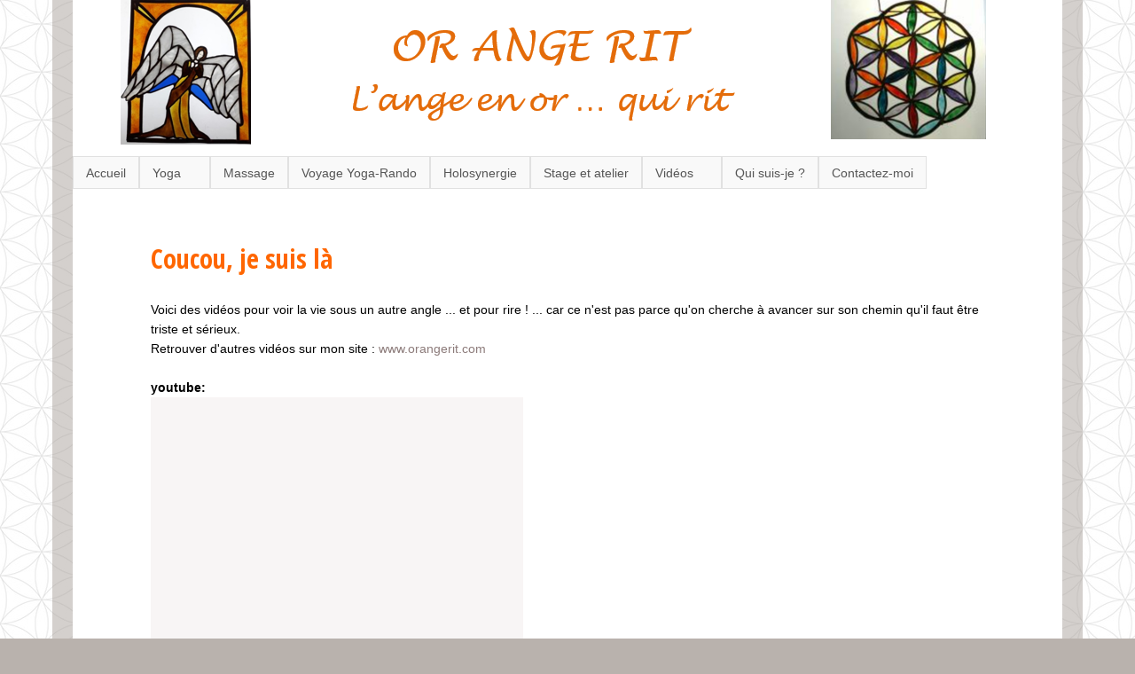

--- FILE ---
content_type: text/html; charset=utf-8
request_url: http://orangerit.com/node/166
body_size: 5833
content:
<!DOCTYPE html>

<!--[if IE 8 ]><html lang="fr" dir="ltr"  class="no-js ie8"><![endif]-->
<!--[if IE 9 ]><html lang="fr" dir="ltr"  class="no-js ie9"><![endif]-->
<!--[if (gt IE 9)|!(IE)]><!--><html lang="fr" dir="ltr"  class="no-js"><!--<![endif]-->
<head>

  <meta charset="utf-8" />
<link rel="shortcut icon" href="http://orangerit.com/sites/default/files/fleurvie.png" type="image/png" />
<meta name="description" content="Voici des vidéos pour voir la vie sous un autre angle ... et pour rire ! ... car ce n&#039;est pas parce qu&#039;on cherche à avancer sur son chemin qu&#039;il faut être triste et sérieux. Retrouver d&#039;autres vidéos sur mon site : www.orangerit.com" />
<meta name="generator" content="Drupal 7 (https://www.drupal.org)" />
<link rel="canonical" href="http://orangerit.com/node/166" />
<link rel="shortlink" href="http://orangerit.com/node/166" />
  
  <!--[if lte IE 7]> <div style=' text-align:center; clear: both; padding:0 0 0 15px; position: relative;'> <a href="http://windows.microsoft.com/en-US/internet-explorer/products/ie/home?ocid=ie6_countdown_bannercode"><img src="http://storage.ie6countdown.com/assets/100/images/banners/warning_bar_0000_us.jpg" border="0" height="42" width="820" alt="You are using an outdated browser. For a faster, safer browsing experience, upgrade for free today." /></a></div> <![endif]-->
  
  <title>Coucou, je suis là | Or Ange Rit</title>
  
  <!--[if LT IE 9]>
  <script src="http://html5shim.googlecode.com/svn/trunk/html5.js"></script>
  <![endif]-->
  
  <!--[if lte IE 8]>
	<style type="text/css">
    	.poll .bar, .poll .bar .foreground { behavior:url(/sites/all/themes/theme789/js/PIE.php); zoom:1}

      body {min-width: 960px !important;}
      
      .front .section-1 .col1, .front .section-1 .col2 {
        margin-bottom: -232px !important;
      }


      .section-1 .col1, .section-1 .col2, .section-1 .col3 {
        margin-bottom: -10px!important;
      }


	</style>
<![endif]-->

  <style type="text/css" media="all">
@import url("http://orangerit.com/modules/system/system.base.css?t8ksuk");
@import url("http://orangerit.com/modules/system/system.menus.css?t8ksuk");
@import url("http://orangerit.com/modules/system/system.messages.css?t8ksuk");
@import url("http://orangerit.com/modules/system/system.theme.css?t8ksuk");
</style>
<style type="text/css" media="all">
@import url("http://orangerit.com/modules/aggregator/aggregator.css?t8ksuk");
@import url("http://orangerit.com/modules/book/book.css?t8ksuk");
@import url("http://orangerit.com/modules/comment/comment.css?t8ksuk");
@import url("http://orangerit.com/modules/field/theme/field.css?t8ksuk");
@import url("http://orangerit.com/modules/node/node.css?t8ksuk");
@import url("http://orangerit.com/modules/poll/poll.css?t8ksuk");
@import url("http://orangerit.com/modules/search/search.css?t8ksuk");
@import url("http://orangerit.com/modules/user/user.css?t8ksuk");
@import url("http://orangerit.com/sites/all/modules/youtube/css/youtube.css?t8ksuk");
@import url("http://orangerit.com/modules/forum/forum.css?t8ksuk");
@import url("http://orangerit.com/sites/all/modules/views/css/views.css?t8ksuk");
@import url("http://orangerit.com/sites/all/modules/back_to_top/css/back_to_top.css?t8ksuk");
</style>
<style type="text/css" media="all">
@import url("http://orangerit.com/sites/all/modules/colorbox/styles/default/colorbox_style.css?t8ksuk");
@import url("http://orangerit.com/sites/all/modules/ctools/css/ctools.css?t8ksuk");
@import url("http://orangerit.com/sites/all/modules/panels/css/panels.css?t8ksuk");
@import url("http://orangerit.com/sites/default/files/css/follow.css?t8ksuk");
@import url("http://orangerit.com/sites/all/libraries/superfish/css/superfish.css?t8ksuk");
@import url("http://orangerit.com/sites/all/libraries/superfish/style/white.css?t8ksuk");
</style>
<style type="text/css" media="screen">
@import url("http://orangerit.com/sites/all/themes/theme789/css/boilerplate.css?t8ksuk");
@import url("http://orangerit.com/sites/all/themes/theme789/css/style.css?t8ksuk");
@import url("http://orangerit.com/sites/all/themes/theme789/css/maintenance-page.css?t8ksuk");
@import url("http://orangerit.com/sites/all/themes/theme789/css/skeleton.css?t8ksuk");
</style>
  <script type="text/javascript" src="http://orangerit.com/sites/all/modules/jquery_update/replace/jquery/1.8/jquery.min.js?v=1.8.3"></script>
<script type="text/javascript" src="http://orangerit.com/misc/jquery-extend-3.4.0.js?v=1.8.3"></script>
<script type="text/javascript" src="http://orangerit.com/misc/jquery-html-prefilter-3.5.0-backport.js?v=1.8.3"></script>
<script type="text/javascript" src="http://orangerit.com/misc/jquery.once.js?v=1.2"></script>
<script type="text/javascript" src="http://orangerit.com/misc/drupal.js?t8ksuk"></script>
<script type="text/javascript" src="http://orangerit.com/sites/all/modules/jquery_update/replace/ui/ui/minified/jquery.ui.effect.min.js?v=1.10.2"></script>
<script type="text/javascript" src="http://orangerit.com/sites/all/modules/back_to_top/js/back_to_top.js?t8ksuk"></script>
<script type="text/javascript" src="http://orangerit.com/sites/default/files/languages/fr_SmuBoay6MhK76Xm4d7IMicVVBcJcopqPOqUueutiJzw.js?t8ksuk"></script>
<script type="text/javascript" src="http://orangerit.com/sites/all/modules/colorbox/js/colorbox.js?t8ksuk"></script>
<script type="text/javascript" src="http://orangerit.com/sites/all/modules/colorbox/styles/default/colorbox_style.js?t8ksuk"></script>
<script type="text/javascript" src="http://orangerit.com/sites/all/modules/google_analytics/googleanalytics.js?t8ksuk"></script>
<script type="text/javascript">
<!--//--><![CDATA[//><!--
(function(i,s,o,g,r,a,m){i["GoogleAnalyticsObject"]=r;i[r]=i[r]||function(){(i[r].q=i[r].q||[]).push(arguments)},i[r].l=1*new Date();a=s.createElement(o),m=s.getElementsByTagName(o)[0];a.async=1;a.src=g;m.parentNode.insertBefore(a,m)})(window,document,"script","https://www.google-analytics.com/analytics.js","ga");ga("create", "UA-127894961-1", {"cookieDomain":"auto"});ga("set", "anonymizeIp", true);ga("send", "pageview");
//--><!]]>
</script>
<script type="text/javascript" src="http://orangerit.com/sites/all/libraries/superfish/jquery.hoverIntent.minified.js?t8ksuk"></script>
<script type="text/javascript" src="http://orangerit.com/sites/all/libraries/superfish/sftouchscreen.js?t8ksuk"></script>
<script type="text/javascript" src="http://orangerit.com/sites/all/libraries/superfish/sfsmallscreen.js?t8ksuk"></script>
<script type="text/javascript" src="http://orangerit.com/sites/all/libraries/superfish/superfish.js?t8ksuk"></script>
<script type="text/javascript" src="http://orangerit.com/sites/all/modules/superfish/superfish.js?t8ksuk"></script>
<script type="text/javascript" src="http://orangerit.com/sites/all/themes/theme789/js/theme789.core.js?t8ksuk"></script>
<script type="text/javascript" src="http://orangerit.com/sites/all/themes/theme789/js/jquery.loader.js?t8ksuk"></script>
<script type="text/javascript" src="http://orangerit.com/sites/all/themes/theme789/js/jquery.mobilemenu.js?t8ksuk"></script>
<script type="text/javascript">
<!--//--><![CDATA[//><!--
jQuery.extend(Drupal.settings, {"basePath":"\/","pathPrefix":"","ajaxPageState":{"theme":"theme789","theme_token":"vghBamqeTK_IM1D33pEbzLEMN229oN4zsFPeilSFc-c","js":{"sites\/all\/modules\/addthis\/addthis.js":1,"sites\/all\/modules\/jquery_update\/replace\/jquery\/1.8\/jquery.min.js":1,"misc\/jquery-extend-3.4.0.js":1,"misc\/jquery-html-prefilter-3.5.0-backport.js":1,"misc\/jquery.once.js":1,"misc\/drupal.js":1,"sites\/all\/modules\/jquery_update\/replace\/ui\/ui\/minified\/jquery.ui.effect.min.js":1,"sites\/all\/modules\/back_to_top\/js\/back_to_top.js":1,"public:\/\/languages\/fr_SmuBoay6MhK76Xm4d7IMicVVBcJcopqPOqUueutiJzw.js":1,"sites\/all\/modules\/colorbox\/js\/colorbox.js":1,"sites\/all\/modules\/colorbox\/styles\/default\/colorbox_style.js":1,"sites\/all\/modules\/google_analytics\/googleanalytics.js":1,"0":1,"sites\/all\/libraries\/superfish\/jquery.hoverIntent.minified.js":1,"sites\/all\/libraries\/superfish\/sftouchscreen.js":1,"sites\/all\/libraries\/superfish\/sfsmallscreen.js":1,"sites\/all\/libraries\/superfish\/superfish.js":1,"sites\/all\/modules\/superfish\/superfish.js":1,"sites\/all\/themes\/theme789\/js\/theme789.core.js":1,"sites\/all\/themes\/theme789\/js\/jquery.loader.js":1,"sites\/all\/themes\/theme789\/js\/jquery.mobilemenu.js":1},"css":{"modules\/system\/system.base.css":1,"modules\/system\/system.menus.css":1,"modules\/system\/system.messages.css":1,"modules\/system\/system.theme.css":1,"modules\/aggregator\/aggregator.css":1,"modules\/book\/book.css":1,"modules\/comment\/comment.css":1,"modules\/field\/theme\/field.css":1,"modules\/node\/node.css":1,"modules\/poll\/poll.css":1,"modules\/search\/search.css":1,"modules\/user\/user.css":1,"sites\/all\/modules\/youtube\/css\/youtube.css":1,"modules\/forum\/forum.css":1,"sites\/all\/modules\/views\/css\/views.css":1,"sites\/all\/modules\/back_to_top\/css\/back_to_top.css":1,"sites\/all\/modules\/colorbox\/styles\/default\/colorbox_style.css":1,"sites\/all\/modules\/ctools\/css\/ctools.css":1,"sites\/all\/modules\/panels\/css\/panels.css":1,"sites\/default\/files\/css\/follow.css":1,"sites\/all\/libraries\/superfish\/css\/superfish.css":1,"sites\/all\/libraries\/superfish\/style\/white.css":1,"sites\/all\/themes\/theme789\/css\/boilerplate.css":1,"sites\/all\/themes\/theme789\/css\/style.css":1,"sites\/all\/themes\/theme789\/css\/maintenance-page.css":1,"sites\/all\/themes\/theme789\/css\/skeleton.css":1}},"colorbox":{"opacity":"0.85","current":"{current} of {total}","previous":"\u00ab Prev","next":"Next \u00bb","close":"Close","maxWidth":"98%","maxHeight":"98%","fixed":true,"mobiledetect":true,"mobiledevicewidth":"480px","file_public_path":"\/sites\/default\/files","specificPagesDefaultValue":"admin*\nimagebrowser*\nimg_assist*\nimce*\nnode\/add\/*\nnode\/*\/edit\nprint\/*\nprintpdf\/*\nsystem\/ajax\nsystem\/ajax\/*"},"back_to_top":{"back_to_top_button_trigger":"100","back_to_top_button_text":"Back to top","#attached":{"library":[["system","ui"]]}},"googleanalytics":{"trackOutbound":1,"trackMailto":1,"trackDownload":1,"trackDownloadExtensions":"7z|aac|arc|arj|asf|asx|avi|bin|csv|doc(x|m)?|dot(x|m)?|exe|flv|gif|gz|gzip|hqx|jar|jpe?g|js|mp(2|3|4|e?g)|mov(ie)?|msi|msp|pdf|phps|png|ppt(x|m)?|pot(x|m)?|pps(x|m)?|ppam|sld(x|m)?|thmx|qtm?|ra(m|r)?|sea|sit|tar|tgz|torrent|txt|wav|wma|wmv|wpd|xls(x|m|b)?|xlt(x|m)|xlam|xml|z|zip","trackColorbox":1},"superfish":{"1":{"id":"1","sf":{"animation":{"opacity":"show"},"speed":"\u0027fast\u0027","autoArrows":true,"dropShadows":true,"disableHI":false},"plugins":{"touchscreen":{"mode":"useragent_predefined"},"smallscreen":{"mode":"always_active","addSelected":false,"menuClasses":false,"hyperlinkClasses":false,"title":"Main menu"},"supposition":false,"bgiframe":false}}}});
//--><!]]>
</script>

  <!--[if !IE]><!-->
    <script>if(/*@cc_on!@*/false){document.documentElement.className+=' ie10';}</script>
    <script>if(/*@cc_on!@*/false){document.documentElement.className+=' ie9';}</script>
  <!--<![endif]-->


  <meta name="viewport" content="width=device-width, initial-scale=1, maximum-scale=1.0, user-scalable=no">

</head>
<body id="body" class="html not-front not-logged-in no-sidebars page-node page-node- page-node-166 node-type-video-pour-rire with-navigation with-subnav page-166 section-node" >

    
<div id="page-wrapper">

    <div id="page">

        <header id="header" role="banner" class="clearfix">
                
            <div class="section-1 clearfix">
                <div class="col1">
                                    
                                    </div>

                <div class="col2">
                                    </div>

                <div class="col3">
                                    </div>
            </div>
                
            
                            <div class="section-2 clearfix">
                      <div class="region region-header">
    <div id="block-block-25" class="block block-block block-odd">

      
  <div class="content">
    <p><img src="http://orangerit.com/sites/default/files/Blanc.png" width="54" height="46" /><a href="http://orangerit.com/sites/default/files/banner_logo_1.png" target="_blank"><img src="http://orangerit.com/sites/default/files/banner_logo_1.png" alt="Ange en or qui rit - Vitrail" title="Ange en or qui rit - Vitrail" width="147" height="163" /></a> &nbsp; &nbsp; <img src="http://orangerit.com/sites/default/files/Blanc.png" width="54" height="46" /><img src="http://orangerit.com/sites/default/files/Blanc.png" width="54" height="46" />&nbsp; <img src="http://orangerit.com/sites/default/files/banner_logo_2.png" width="438" height="156" />&nbsp;&nbsp; &nbsp; <img src="http://orangerit.com/sites/default/files/Blanc.png" width="54" height="46" /><img src="http://orangerit.com/sites/default/files/Blanc.png" width="54" height="46" />&nbsp; &nbsp; &nbsp;&nbsp;&nbsp; <a href="http://orangerit.com/sites/default/files/banner_logo_3.png" target="_blank"><img src="http://orangerit.com/sites/default/files/banner_logo_3.png" alt="Fleur de vie - Vitrail" title="Fleur de vie - Vitrail" width="175" height="157" /></a></p><p>&nbsp;</p><p>&nbsp;</p><p>&nbsp;</p>  </div><!-- /.content -->

</div><!-- /.block --><div id="block-superfish-1" class="block block-superfish block-even">

      
  <div class="content">
    <ul id="superfish-1" class="menu sf-menu sf-main-menu sf-horizontal sf-style-white sf-total-items-9 sf-parent-items-2 sf-single-items-7"><li id="menu-201-1" class="first odd sf-item-1 sf-depth-1 sf-no-children"><a href="/" title="" class="sf-depth-1">Accueil</a></li><li id="menu-3888-1" class="middle even sf-item-2 sf-depth-1 sf-total-children-3 sf-parent-children-0 sf-single-children-3 menuparent"><a href="/yoga" class="sf-depth-1 menuparent">Yoga</a><ul class="sf-megamenu"><li class="sf-megamenu-wrapper middle even sf-item-2 sf-depth-1 sf-total-children-3 sf-parent-children-0 sf-single-children-3 menuparent"><ol><li id="menu-3889-1" class="first odd sf-item-1 sf-depth-2 sf-no-children"><a href="/yoga_a_asnieres_sur_seine" class="sf-depth-2">Yoga à Asnières sur Seine</a></li><li id="menu-3891-1" class="middle even sf-item-2 sf-depth-2 sf-no-children"><a href="/yoga_en_entreprise" class="sf-depth-2">Yoga en entreprise</a></li><li id="menu-4403-1" class="last odd sf-item-3 sf-depth-2 sf-no-children"><a href="/tarif_cours_yoga" class="sf-depth-2">Tarif cours yoga</a></li></ol></li></ul></li><li id="menu-3892-1" class="middle odd sf-item-3 sf-depth-1 sf-no-children"><a href="/massage" class="sf-depth-1">Massage</a></li><li id="menu-3914-1" class="middle even sf-item-4 sf-depth-1 sf-no-children"><a href="/voyage_yoga_rando" class="sf-depth-1">Voyage Yoga-Rando</a></li><li id="menu-4121-1" class="middle odd sf-item-5 sf-depth-1 sf-no-children"><a href="http://orangerit.com/holosynergie" title="" class="sf-depth-1">Holosynergie</a></li><li id="menu-3895-1" class="middle even sf-item-6 sf-depth-1 sf-no-children"><a href="/stage_et_atelier" class="sf-depth-1">Stage et atelier</a></li><li id="menu-3904-1" class="middle odd sf-item-7 sf-depth-1 sf-total-children-3 sf-parent-children-0 sf-single-children-3 menuparent"><a href="/videos" class="sf-depth-1 menuparent">Vidéos</a><ul class="sf-megamenu"><li class="sf-megamenu-wrapper middle odd sf-item-7 sf-depth-1 sf-total-children-3 sf-parent-children-0 sf-single-children-3 menuparent"><ol><li id="menu-4123-1" class="first odd sf-item-1 sf-depth-2 sf-no-children"><a href="http://orangerit.com/videos_yoga" title="" class="sf-depth-2">Vidéos yoga</a></li><li id="menu-3917-1" class="middle even sf-item-2 sf-depth-2 sf-no-children"><a href="/videos_pour_rire" title="" class="sf-depth-2">Vidéos pour rire</a></li><li id="menu-3916-1" class="last odd sf-item-3 sf-depth-2 sf-no-children"><a href="/videos_pour_chanter" title="" class="sf-depth-2">Vidéos pour chanter</a></li></ol></li></ul></li><li id="menu-3912-1" class="middle even sf-item-8 sf-depth-1 sf-no-children"><a href="/qui_suis_je" class="sf-depth-1">Qui suis-je ?</a></li><li id="menu-442-1" class="last odd sf-item-9 sf-depth-1 sf-no-children"><a href="/contacts" title="" class="sf-depth-1">Contactez-moi</a></li></ul>  </div><!-- /.content -->

</div><!-- /.block -->  </div>
                </div>
                        
                
        </header><!-- /#header -->


        <div id="main-wrapper">
        
            <div class="container-16"></div>
        
        
            <div class="bottom-bg">
                <div class="container-16"><div id="main" class="clearfix">
                        
                                                        
                                              
                        <div id="content" class="column" role="main">
                            <div class="section">
                            
                                                                
                                                                
                                                                
                                                                  <h1 class="title" id="page-title">Coucou, je suis là</h1>
                                                                
                                                                
                                                                  <div class="tabs"></div>
                                                                
                                                                
                                                                
                                  <div class="region region-content">
    <div id="block-system-main" class="block block-system block-odd">

      
  <div class="content">
    <article id="node-166" class="node node-video-pour-rire node-odd published with-comments node-full clearfix">
    
  
  <div class="content">
    <div class="field field-name-body field-type-text-with-summary field-label-hidden"><div class="field-items"><div class="field-item even"><p>Voici des vidéos pour voir la vie sous un autre angle ... et pour rire ! ... car ce n&#039;est pas parce qu&#039;on cherche à avancer sur son chemin qu&#039;il faut être triste et sérieux.<br />
Retrouver d&#039;autres vidéos sur mon site : <a href="http://www.orangerit.com">www.orangerit.com</a></p>
</div></div></div><div class="field field-name-field-youtube1 field-type-youtube field-label-above"><div class="field-label">youtube:&nbsp;</div><div class="field-items"><div class="field-item even"><iframe  id="youtube-field-player" class="youtube-field-player" width="420" height="315" src="https://www.youtube.com/embed/TWQN0XHi2FU?wmode=opaque" title="Embedded video for Coucou, je suis là" frameborder="0" allowfullscreen="" allow="autoplay; fullscreen"><a href="https://www.youtube.com/embed/TWQN0XHi2FU?wmode=opaque">Embedded video for Coucou, je suis là</a></iframe></div></div></div>  </div><!-- /.content -->

      <footer>
                </footer>
  
  
</article><!-- /.node -->
  </div><!-- /.content -->

</div><!-- /.block -->  </div>
                            
                            </div>
                        </div>
                    </div><!-- /#main -->
                    
                    </div>
            </div>
        
        </div>
        
        <div class="clearfix">
            <div class="container-16">
                <div class="grid-16">
                    <footer id="footer" role="contentinfo">
                        <div class="footer-wrapper clearfix">
                              <div class="region region-footer">
    <div id="block-block-24" class="block block-block block-even">

      
  <div class="content">
    <p><span style="color: #000000;">Or Ange Rit © 2025 - Numéro SIRET : 83179604000010</span><br /><span style="color: #000000;">Association "Yoga pour tous Asnières-sur-Seine" : W922012356<br /></span></p>  </div><!-- /.content -->

</div><!-- /.block --><div id="block-block-6" class="block block-block demolink block-odd">

      
  <div class="content">
    <div><span style="color: #000000;"><a href="?q=node"><span style="color: #000000;">contact@orangerit.com</span></a></span></div>  </div><!-- /.content -->

</div><!-- /.block -->  </div>
                            
                        </div><!-- /#footer-wrapper -->
                    </footer>
                </div>
            </div>
        </div>

    </div><!-- /#page -->
</div><!-- /#page-wrapper -->  <script type="text/javascript" src="http://orangerit.com/sites/all/modules/addthis/addthis.js?t8ksuk"></script>
 
</body>
</html>

--- FILE ---
content_type: text/css
request_url: http://orangerit.com/sites/all/themes/theme789/css/style.css?t8ksuk
body_size: 37477
content:
@import url(//fonts.googleapis.com/css?family=Open+Sans+Condensed:300,700);
@import url(//fonts.googleapis.com/css?family=Lustria);
@import url(//fonts.googleapis.com/css?family=Cinzel);



#block-block-25 img{
	float:left;
}
/* ------------------------- DRUPAL 7 FRAMEWORK ------------------------- */
body#body {
	background: #fff;
        /* coco fleur de vie en image de fond */
	background: #b9b2ad url(../images/body.jpg) fixed;
	/* color: #a4a09f; */
  	color: #000000;
    /* coco couleur noire du texte des articles dans la page d'accueil*/
	font: 14px/22px Arial, Helvetica, sans-serif;
	position:relative;
	min-width:300px;
	-webkit-text-size-adjust: none;
}

p {margin-bottom:22px;}


.field-name-taxonomy-forums .links a,
.panel-pane.error-page .pane-content .err-title,
.panel-pane.error-page .pane-content span.err,
a {
	color:#8d7c7b;
	outline:none;
	text-decoration:none;
}
	a:hover,
	.field-name-taxonomy-forums .links a:hover,
	#block-views-our-team-block .views-field-title a:hover {
		text-decoration: none;
		color: #c34d5f;
	}

.panel-pane.error-page .pane-content .err-title,
.panel-pane.error-page .pane-content span.err {
	text-decoration: none;
}

strong {
	font-weight:bold;
}

.fl-l {float:left;}
.fl-r {float:right;}

.extra {overflow:hidden;}

.align-left {text-align: left;}
.align-center {text-align: center;}
.align-right {text-align: right;}

/* Selection colours (easy to forget) */
::selection 	 	{background: rgb(67,141,253);}
::-moz-selection 	{background: rgb(67,141,253);}
img::selection 		{background: transparent;}
img::-moz-selection	{background: transparent;}
body {-webkit-tap-highlight-color: rgb(67,141,253);}


.ajax-progress .message {
  display:none;
}

#page-wrapper {
        /* coco barre grise � gauche et � droite */
	width: 1162px;
	margin: 0 auto;
	background: url(../images/page-wrapper.png);
}

#page {
	width: 1116px;
	margin: 0 auto;
	background: #fff;
}


/* ------------------------- HEADER ------------------------- */
#logo {
	display: inline-block;
}
#header {
	position: relative;
}
.front .section-1 {
        /* coco pour d�placer � droite le logo et le menu, mettre 1 � left */
	left: 1;
	position: absolute;
	right: 0;
	top: 0;
	z-index: 999;
}
.front .section-1 .col1, .front .section-1 .col2 {
	position: relative;
	z-index: 500;
}
	.section-1 .col1 {float:left;}
	.section-1 .col2  {float:left;}
.section-2 {
	position: relative;
}
.section-3 {}

	.ie9 .front .col2, .ie10 .front .col2 {
		margin-left: 0;
	}

	.ie9 .front .section-1 .col1, .ie9 .front .section-1 .col2, .ie10 .front .section-1 .col1, .ie10 .front .section-1 .col2 {
		margin-bottom: -232px;
	}

/* ------------------------- MAIN MENU ------------------------- */
.select-menu {display:none !important;}

#superfish-1 { 
	background:none;
	position:relative;
	width:auto;
	background: #c34d5f;
	height: 226px;
	width: 183px;
	-webkit-box-sizing: border-box;
	-moz-box-sizing: border-box;
	-ms-box-sizing: border-box;
	box-sizing: border-box;
	margin-bottom: 0;
	padding-right: 38px;
	padding-top: 49px;
	float: none !important;
}
	#superfish-1 li {
		background:none;
		border:0;
		overflow:inherit;
		padding:0;
		text-align:right;
		float: none;
		width: auto;
		margin-bottom: 4px;
	}
		#superfish-1 a {
			border:0;
			color:#ffffff;
			font-size:18px;
			line-height: 22px;
			padding:0;
			text-decoration:none;
			display: inline-block;
			font-family: 'Open Sans Condensed', sans-serif;
			font-weight: 300;
			text-transform: uppercase;
		}
			#superfish-1 > li > a:hover, #superfish-1 > li > a.active, #superfish-1 > li.sfHover > a {
				color:#d3cecc;, 
				background: none;
			}

			 

			#superfish-1 li:hover,
			#superfish-1 li.sfHover,
			#superfish-1 a:focus,
			#superfish-1 a:hover,
			#superfish-1 a:active {
			  background: none;
			  outline: 0;
			}

	#superfish-1 ul {
		background:#aea8a6;
		display:none;
		padding:100px 0 48px 20px;
		top:-101px;
		right: -198px;
		left: auto;
		width:140px !important;
	}
	
		#superfish-1 ul li {
			background:none;
			border-bottom:0;
			height:auto;
			padding:0;
			text-align: left;
		}
			#superfish-1 ul li a:visited, #superfish-1 ul li a {
				border:0;
				color:#d3cecc;
				font-weight:normal;
				padding:0 !important;
				text-align:left;
				display: inline-block;
				font-size: 18px;
			}
				#superfish-1 ul li a:hover, #superfish-1 ul li a.active { color: #fff;}
				#superfish-1 ul li a:hover:after, #superfish-1 ul li a.active:after {
				content: '';
				position: absolute;
				left: -20px;top: 50%;
				margin-top: -6px;
				width: 7px;
				height: 13px;
				background: url(../images/menu-extra.png) 0 0 no-repeat;
			}

			#superfish-1 ul li ul{
				left:160px !important;
				padding:10px 0 !important;
				top:0 !important;
			}
				#superfish-1 ul li ul li {
					background:none;
					margin-bottom:1px;
				}
				
				
/* ------------------------- SLIDER ------------------------- */
#flexslider_views_slideshow_main_slider-block li {
	padding: 0;
}

.flex-control-thumbs li {
	width: 20%;
}

.flexslider .slides img {
        /* coco taille des images */
	width: 40%;
	height: auto;
}

.flexslider {
    background: none repeat scroll 0 0 transparent;
    /* coco positionne les photos � gauche mais conserve la taille d'origine des photos */    
    position: absolute;
    /* coco pour conserver un "grande" taille aux photos */
    width: 100%;
    border: medium none;
    border-radius: 0 0 0 0;
    box-shadow: none;
    margin-bottom: 0;
    margin-top: 50px!important;
    /* coco affichage des photos slider a partir du haut*/
    //top: 60px;
    /* coco affichage du texte "Bienvenue � l'orangerit ..." sous l'image */
    margin-bottom: 80px;
}

.flex-control-nav {
	bottom: 392px;
	width: auto;
	left: 142px;
}

	.flex-control-paging li a {
		/*width: 100px;
		height: 100px;
		background: url(../images/flex-nav.png) 100% 0 no-repeat;*/
	}

	.flex-control-paging li a.flex-active, .flex-control-paging li a:hover {
		background: url(../images/flex-nav.png) 0 0 no-repeat;
	}

.flexslider .slider_caption {
	position: absolute;
	/* coco position du texte � partir du haut */
	top: 100px;
	/* coco position du texte � partir de la gauche */
	left: 460px;
        /* coco longueur de la ligne */
	width: 607px;
        /* coco centrage du texte */
        text-align: center;
        /* coco encadrement du texte en bleu */
	border-right: 2px solid #0002E1;
	border-left: 2px solid #0002E1;
	border-bottom: 2px solid #0002E1;
	border-top: 2px solid #0002E1;
        /* coco espace entre l'encadrement en bleu et le texte � l'int�rieur */
	padding-right: 20px;
	padding-left: 20px;
	padding-bottom: 20px;
	padding-top: 20px;
}

.flex_caption_title {

	/* coco couleur orange */
	color: #ff6600 ;
	font-size: 30px;
        /* coco espacement entre 2 lignes*/
	line-height: 20px;
	/* coco mettre automatiquement en lettres majuscules*/
	//text-transform: uppercase;
	/* coco police de caracteres*/
	font-family: 'Lucida Handwriting', sans-serif; 
	/* font-family: 'Open Sans Condensed', sans-serif;*/
	/* font-family: 'Calibri', sans-serif; */
        /* coco caracteres en gras*/
	font-weight:bold;
	/* coco espace sous la ligne*/
	margin-bottom: 30px;
}
.flex_caption_text {
	/* coco couleur jaune */
        color: #EDDD00;
        font-size: 30px;
	/* coco police de caracteres*/
	font-family: 'Lucida Handwriting', sans-serif;
	/* font-family: 'Open Sans Condensed', sans-serif; */
	/* font-family: 'Calibri'; */
        /* coco caracteres en gras*/
	font-weight:bold;
}
.flex_caption_title p {
	margin-bottom: 0;
}

/* ------------------------- MAIN ------------------------- */
.views-row {
	margin-bottom: 18px;
}

.views-field-title, .node h2,
article.comment h3 {
	margin-bottom: 0px;
	font-family: 'Lustria', serif;
	font-size: 18px;
	line-height: 22px;
        /* coco mettre en majuscule le titre des articles */
	/* text-transform: uppercase; */
	color: #EDDD00;
}
	.views-field-title a, .node h2 a,
article.comment h3 a {
		color: #c86360;
	}
		.views-field-title a:hover, .node h2 a:hover,
article.comment h3 a:hover {
			color: #C1AEAD;
		}
.views-field-body {
	margin-bottom: 20px;
}
.img-indent-bottom {
	margin-bottom: 22px;
}
.title-indent {
	margin-bottom: 10px;
}

.field-name-field-addthis-blog {
	margin-bottom: 25px;
}

.img-left {
	float: left;
	margin-right: 20px;
}

.block-indent {
	margin-bottom: 60px !important;
}



#main-wrapper img {
	width:100%;
	height:auto;
	-webkit-box-sizing: border-box;
	-moz-box-sizing: border-box;
	box-sizing: border-box;
}
	#main-wrapper .getlocations_map_canvas img {
		padding: 0;
		background: none;
		border: none;
	}
#main-wrapper {
	background:transparent;
}
#main .feed-icon img, #main th.active img {
	width:auto;
	border: none;
	background: none;
	padding: 0;
}

.front #main, .page-about #main {
	padding-top: 49px;
	padding-bottom: 0;
}

#main {
	padding-top: 49px;
	padding-bottom: 30px;
}

#tinymce p {
	margin-bottom: 10px;
}
.location.vcard {
	margin-top: 0;
}


.content-top-views .views-row {
	width: 220px;
	margin-left: 19px;
        /* coco espace entre l'encadrement en bleu et le texte � l'int�rieur */
	padding-left: 30px;
	padding-right: 30px;
	padding-top: 30px;
	padding-bottom: 20px;
	float: left;
        /* coco encadrement des articles en bleu */
	border-left: 2px solid #0002E1;
        border-right: 2px solid #0002E1;
	border-top: 2px solid #0002E1;
        border-bottom: 2px solid #0002E1;
}
	.views-clear .view-content:after {
		content: '';
		width: 100%;
		clear: both;
		display: block;
	}

#block-views-services-block {
	padding-left: 10px;
}

#block-views-services-block .views-field-title {
	/* coco grosseur des caracteres du titre des articles */
        font-size: 26px;  
	line-height: 32px;
        /* centrag du texte */
        /* text-align: center; */
	/* coco police de caracteres du titre des articles */
	font-family: 'Open Sans Condensed', sans-serif;
	/* font-family: 'Lucida Handwriting', sans-serif; */
        /* coco mettre en majuscule le titre */
        /* text-transform: uppercase; */
	/* color: #383838; */
	/* coco caracteres du titre des articles en gras */
	font-weight:bold;
}
	#block-views-services-block .views-field-title a {
	         /* coco couleur orange du titre*/
	         color: #ff6600;
	}
		#block-views-services-block .views-field-title a:hover {
	        /* coco couleur jaune du titre quand on passe la souris dessus */
                color: #EDDD00;			
		}

#block-views-services-block .views-field-title {
	padding-bottom: 21px;
	margin-bottom: 19px;
        /* coco trait de couleur orange sous le titre des articles */
	border-bottom: 1px solid #ff6600;
	}

#block-views-services-block .views-field-field-service-image a {
	display: inline-block;
	position: relative;
}
	#block-views-services-block .views-field-field-service-image a:hover:after {
		content: '';
		position: absolute;
		left: 0;
		top: 0;
		width: 100%;
		height: 100%;
		display: block;
		-webkit-box-sizing: border-box;
		-moz-box-sizing: border-box;
		box-sizing: border-box;
                /* encadrement des images en jaune quand on passe la souris dessus */
		border: 3px solid #EDDD00;
	}

.bottom-bg {
	/*background: url(../images/bottom-bg.jpg) 0 0 repeat-x;*/
}

.node-date {
	padding-left: 19px;
	background: url(../images/node-icon-1.png) 0 1px no-repeat;
}

.node-author {
	display: inline-block;
	padding-left: 20px;
	margin-left: 15px;
	background: url(../images/node-icon-2.png) 0 5px no-repeat;
}

.node-comments {
	display: inline-block;
	padding-left: 20px;
	margin-left: 15px;
	background: url(../images/node-icon-3.png) 0 5px no-repeat;
}


#block-views-wedding-checklist-block .views-row {
	margin-bottom: 0;
	background:url(../images/a1.png) no-repeat 0 5px;
	padding:0 0 6px 24px;
	line-height:20px;
	text-transform: uppercase;
}

	#block-views-wedding-checklist-block .views-row.views-row-last {
		padding-bottom: 2px;
	}


#block-views-wedding-dresses-block .views-row {
	border-bottom: 1px solid #f1f1f1;
}
#block-views-wedding-dresses-block .views-row.views-row-last {
	border: none;
}


#block-views-exclusive-block .view-content {
	padding-top: 5px;
	padding-bottom: 10px;
	background: #f7f7f5;
	text-align: center;
	font-family: 'Cinzel', serif;
	color: #a59589;
}

#block-views-exclusive-block .views-field-title {
	font-size: 40px;
	line-height: 38px;
	font-family: 'Cinzel', serif;
	font-weight: 400;
	margin-bottom: 2px;
}

#block-views-exclusive-block .views-field-field-image {
	margin-bottom: 35px;
}

.exclusive-summary {
	font-size: 26px;
	line-height: 30px;
	letter-spacing: -1px;
	text-transform: uppercase;
}

ul.inline li {
	margin-right: 0px !important;
}

/* ------------------------- DEFAULT BLOCK STYLE ------------------------- */

#sidebar-first .block,
#sidebar-second .block {
	padding-bottom: 25px;
	margin-bottom: 25px;
}

#sidebar-first  .views-row-last.views-row,
#sidebar-second  .views-row-last.views-row {
	margin-bottom: 0px;
}

#content .block {
	padding-bottom: 50px;
}

#main-wrapper .block {
	padding-bottom: 30px;
}
#main-wrapper #block-system-main.block {
	padding-bottom: 0;
}

#content {
	overflow: hidden;
	margin-left: 10px;
	margin-right: 10px;
}

	.page-contacts #content {
		margin-left: 0;
		margin-right: 0;
	}

.sidebar-second #content {
	padding-right: 10px;
}
.sidebar-first #content {
	padding-left: 10px;
}

.no-sidebars #content {
	padding-left: 0;
	padding-right: 0;
}

.two-sidebars #content {
	padding-left: 10px;
	padding-right: 10px;
}



.region-header-bottom {
	padding: 0;
}

.region-content-top {
	padding: 0;
	padding-top: 45px;
	padding-bottom: 7px;
}



.region-content {
	padding: 0;
}

.region-content-bottom {
	padding: 0;
	color: #727272;
}


.region-header-bottom:after,
.region-content-top:after,
.region-content:after,
.region-content-bottom:after {
	content: '';
	width: 100%;
	clear: both;
	display: block;
}



			
/* ------------------------- CONTENT REGION ------------------------- */
/*Node heading*/
.front #page-title {display:none;}

#content h1.title, h2, h3, .head-title {
	font-size:30px;
	line-height:32px;
	margin-bottom:30px;
        /* coco ne pas mettre en majuscule le titre des pages quand on clique sur les onglets*/
	/* text-transform:uppercase; */
	font-family: 'Open Sans Condensed', sans-serif;
	/* couleur orange du titre des pages des onglets*/
	color: #ff6600;
	/* caract�res en gras du titre des pages des onglets*/
	/* font-weight: 300;*/
	font-weight:bold;
}
	.head-title {
		margin-bottom: 30px;
	}
	.head-title span {
		color: #6e6762;
	}

h3 {
	font-size: 20px;
	line-height: 26px;
}



article.node {
	padding-bottom:25px;
	margin-bottom:25px;
}
	article.node.node-blog {
		border-bottom: 0px dashed #000;
	}

	#node-79 {
		margin-bottom: 0;
		padding-bottom: 0;
	}

.page-node- .submitted a {
	padding-right: 0;
	margin-right: 0;
}



/*Author & date information*/
p.submitted {
	font-size:12px;
	margin:5px 0 15px;
}
	.submitted, p.submitted span {
		color:#a9a9a9;
	}
	.submitted a {
		color:#a9a9a9;
		text-decoration:none;
	}
		*.submitted a:hover {color:#c34d5f;}

article.node footer {
	padding-top:0px;
}

article footer ul.links.inline {
	display:block;
}
article footer ul.inline li {
	padding:0;
	margin:0 15px 5px 0;
	padding: 0 !important;
	display: inline-block;
}
	article footer ul li.first {margin-left:0;}

.node-teaser .comment-add {
	display: none;
}

/*Node Tags*/
article.node footer .field-name-field-tags { padding-bottom:10px;}
	article.node footer .field-name-field-tags .field-label{
		float: left;
		font-size: 16px;
		padding-right: 10px;
		font-weight: 700;
		line-height: 26px;
	}
	article.node footer .field-name-field-tags .field-items {
		overflow:hidden;
		padding-bottom:15px;
		width:100%;
	}
	article.node footer .field-name-field-tags ul li {
		float:left;
		padding:0 4px;
		margin-right: 10px;
	}
		article.node footer .field-name-field-tags ul li a{
			font-size: 12px;
			text-decoration: none;
			padding: 5px 7px;
		}
			article.node footer .field-name-field-tags ul li a:hover {
				text-decoration: none;
			}
			
			
.node-maps header {
	display:none;
}

.panels-flexible-region-1-contacts_region {
	width:auto;
}




.item-list ul li {
	margin-left: 0;
	margin-bottom: 20px;
}
.item-list {
	margin-bottom: 20px;
}
ul li.collapsed {
	list-style: none;
}
ul.menu li {
	margin-left: 0;
}
	section.block ul, section.block .item-list ul li { margin:0;}
	ul li.leaf { 
		list-style-image:none;
		list-style-type:none;
		margin:0;
		padding:0;
	}
		section.block .content li { 
			background:url(../images/a1.png) no-repeat 0 5px;
			padding:0 0 10px 24px;
			line-height:20px;
			text-transform: uppercase;
		}
			section.block .content li a { 
				color:#8d7c7b;
				font-size:13px;
				line-height:20px;
				text-decoration:none;
			}
			section.block .content li a:hover { color:#c34d5f;}

			.views-field-timestamp em {text-transform: none;}


/* ------------------------- BUTTONS STYLES ------------------------- */
.form-submit {
	background: #c1aead;
	color: #fff;
	font-size: 14px;
	padding: 9px 17px;
	font-family: 'Open Sans Condensed', sans-serif;
	font-weight: 700;
	-webkit-border-radius: 4px;
	-moz-border-radius: 4px;
	border-radius: 4px;
	outline: none;
	border: none;
        text-transform: lowercase;
}
	.form-submit:hover { background:#c34d5f;}
	
.button a, .more-link a, ul.links li a, .view-portfolio .views-field-view-node a, #block-poll-recent ul.links li a {
	display: inline-block;
        /* coco couleur orange des boutons read more */
	/*background: #c1aead;*/
	background: #ff6600;
        /* coco couleur blanche des boutons read more */
        color: #fff;
	font-size: 14px;
	line-height: 17px;
	padding: 9px 17px;
	font-family: 'Open Sans Condensed', sans-serif;
	font-weight: 700;
	-webkit-border-radius: 4px;
	-moz-border-radius: 4px;
	border-radius: 4px;
}
	.button a:hover, .more-link a:hover, ul.links li a:hover, .view-portfolio .views-field-view-node a:hover, #block-poll-recent ul.links li a:hover {
                /* coco couleur jaune des boutons read more */
		background: #EDDD00;
	}

/* ------------------------- BACK TO TOP ------------------------- */
#backtotop {
	bottom: 100px;
	right: 40px;
	background: url(../images/top.png) 0 0 no-repeat;
	width: 39px;
	height: 39px;
}
	#backtotop:hover {
		background-position: 0 100%;
		opacity: 1;
	}

	
/* ------------------------- FOOTER ------------------------- */
#footer {
	clear: both;
        /* coco espace sous la ligne du haut et le texte en dessous */
	padding:20px 0;
	position: relative;
        /* coco epaisseur de la ligne du bas et couleur bleu */
	/*border-top: 5px solid #0002E1 ;
*/}

/* block 24 = footer-text or ange rit - num�ro Siret */
/* #block-block-24 {float:left; color: #949494; text-transform: lowercase; padding-top: 8px;} */
#block-block-24 {float:left; color: #949494; padding-top: 6px;}

#block-block-24 a {
	color: #949494;
}
#block-block-24 a:hover {
	color: #c86360;
}
.footer-site-name {
	color: #5a5a5a;
}

.bull-indent {
	font-weight: bold;
	padding: 0 6px 0 2px;
}

/* block 6 = contact footer contact@orangerit.com */
#block-block-6 {
	overflow: hidden;
        /* coco emplacement � partir de la gauche du footer contact@orangerit.com */
	padding-left: 100px;
	padding-top: 6px;
}
	#block-block-6 .content {
		padding-left: 31px;
		background: url(../images/mail-icon.png) 0 6px no-repeat;
	}


/* ------------------------- SOCIAL-ICONS BLOCK ------------------------- */
#block-follow-site { float:right; }

	.follow-link-wrapper {
		display: inline-block;
		margin-left: 2px;
	}
	a.follow-link {
		width:30px;
		height:30px;
		text-indent:-9999px;
		opacity:1;
		padding:0;
		-webkit-transition:all .2s ease;
		-moz-transition:all .2s ease;
		transition:all .2s ease;
		display: inline-block;
	}
		a.follow-link:hover {
			opacity:0.4;
			filter:progid:DXImageTransform.Microsoft.Alpha(opacity=40);
		}



a.follow-link-facebook {
  background-image: url(../images//icon-facebook.png);
}

a.follow-link-googleplus {
  background-image: url(../images/icon-googleplus.png);
}

a.follow-link-twitter {
  background-image: url(../images/icon-twitter.png);
}
a.follow-link-this-site {
  background-image: url(../images/icon-feed.png);
}









		
/* ------------------------- PAGINATOR ------------------------- */
.content ul.pager {text-align:left;}

.content ul.pager li {
	margin:0px 1px;
	overflow:hidden;
	padding: 0;
	display: inline-block;
}

.content ul.pager li.pager-current  {
	display: inline-block;
	background: #c1aead;
	color: #fff;
	font-size: 14px;
	line-height: 17px;
	padding: 9px 17px;
	font-family: 'Open Sans Condensed', sans-serif;
	font-weight: 700;
	-webkit-border-radius: 4px;
	-moz-border-radius: 4px;
	border-radius: 4px;
}
	.content ul.pager li a { 
		display: inline-block;
	background: #c1aead;
	color: #fff;
	font-size: 14px;
	line-height: 17px;
	padding: 9px 17px;
	font-family: 'Open Sans Condensed', sans-serif;
	font-weight: 700;
	-webkit-border-radius: 4px;
	-moz-border-radius: 4px;
	border-radius: 4px;
	}
		.content ul.pager li a:hover, .content ul.pager li.pager-current {
			background:#c34d5f;
		}

/* ------------------------- PORTFOLIO ------------------------- */

.view-portfolio .views-row .views-field-field-portfolio-image {
	background:url(../images/ajax-loader.gif) center center no-repeat #fff; 
	margin-bottom:15px;
}
	.view-portfolio .views-row {
		margin-bottom: 20px;
	}

.view-portfolio .views-row .views-field-field-portfolio-image a {
	display:block; 
	background:url(../images/magnify.png) center center no-repeat #fff;
}

.view-portfolio .views-row .views-field-title {
	margin-bottom:5px;
}

.page-portfolio-1-col .view-portfolio .views-row {
	margin-bottom:30px;
	padding-bottom: 20px;
	border-bottom: 1px solid #d8d8d8;
	overflow: hidden;
}
	.page-portfolio-1-col .view-portfolio .views-row.views-row-last {
		margin-bottom: 0;
		padding-bottom: 0;
		border: none;
	}

.page-portfolio-1-col .views-field-field-portfolio-image {
	float: left;
	margin-right: 20px;
}

.page-portfolio #content, .page-portfolio-3-cols #content, .page-portfolio-2-cols #content, .page-portfolio-1-col #content {
    margin-left: 0;
    margin-right: 0;
}



/* ------------------------- POLL'S BARS ------------------------- */
.poll .total, .poll .title  {margin-bottom:15px;}
.poll .bar { 
	background-color:#e6dfde;
	height:7px;
	margin-bottom:15px;
}
.poll .bar .foreground { 
	height:7px; 
	display:none;
	background-color:#c34d5f;
}
	
.poll .percent { float:right;}
.poll .vote-form { text-align: left; padding-bottom: 15px;}
.poll .vote-form .choices { width: 100%;}

#block-poll-recent ul.links li {
	background: none;
	padding-left: 0;
}

#block-comment-recent .content li a { display:inline-block;}

#block-comment-recent li span, .views-field-timestamp {
	display: block;
}

#block-forum-new .contextual-links-wrapper { display:none;}

#block-system-navigation .content li { margin:0;}



/* ------------------------- BLOCK SEARCH ------------------------- */
input[type="search"]::-webkit-search-cancel-button {
	display: none;
}
#block-search-form {}
#block-search-form .form-text, #search-block-form .container-inline .form-text {
	width:100%;
	padding:8px 5px;
	border:none;
	background:none;
	-moz-box-sizing:border-box;
	-webkit-box-sizing:border-box;
	box-sizing:border-box;
}
#block-search-form .container-inline, #search-block-form .container-inline {
	overflow:hidden;
	background:#e1e1e1;
	display:inline-block;
}
#block-search-form .container-inline .form-item, #search-block-form .container-inline .form-item {float:left; margin:0;}
#block-search-form .container-inline .form-actions, #search-block-form .container-inline .form-actions {float:right;}
	
#block-search-form .form-submit, #search-block-form .form-submit { 
	background:url(../images/search.png) no-repeat center center;
	border:0;
	line-height:normal;
	width:31px;
	height:32px;
	padding:0;
	margin:0;
	vertical-align:middle;
	cursor:pointer;
	text-indent:-9999px;
}
	#search-block-form #edit-submit:hover, #search-block-form .form-submit:hover {opacity:0.5;
			filter:progid:DXImageTransform.Microsoft.Alpha(opacity=50);}

	

/* ------------------------- FORUM ------------------------- */
.action-links {
	padding: 0 0 25px 0px;
}
	.action-links a {
		font-size:14px;
		font-weight:bold;
	}
		.action-links a:hover {
			text-decoration:none;
		}

#forum a {
	font-size:12px;
}
	#forum a:hover {text-decoration: underline;}

#forum table {
	border:1px solid #c8c8c8;
	width:100%;
}

#forum th {
	background:#C34D5F; 
	border:1px solid #C34D5F;
	color:#fff; 
	font-size:14px;
	padding:3px 5px;
}
	#forum th a {
		color:#fff;
	}

#forum td.container { 
	padding:10px;
}

#forum td {
	border:1px solid #c8c8c8;
	padding: 5px;
}

#forum td.topics, #forum td.posts, #forum td.replies{
	text-align:center;
}
#forum td.last-reply span, #forum td.title span {
	
}

.field-name-taxonomy-forums {
	overflow:hidden;
	padding-bottom:20px;
	margin-top: 20px;
	width:100%;
}
	.field-name-taxonomy-forums .field-label {
		font-size:14px;
		vertical-align:middle;
		margin-bottom: 0;
		line-height:22px;
		float:left;
		margin-right:10px;
		font-family:Arial;
		letter-spacing:0;
	}

	.field-name-taxonomy-forums .links a {
		background:none;
		box-shadow: none;
		display:inline;
		font-size: 14px;
		padding:0;
		text-transform: none;
	}
		.field-name-taxonomy-forums .links a:hover {
			background:none;
		}

.page-forum- #main-wrapper .active img {
	padding: 0;
	background: 0;
	border: none;
	margin-left: 5px;
	margin-top: 4px;
}


/* ------------------------- COMMENTS FORM ------------------------- */
.panels-flexible-region-1-contacts_region {
	width:auto;
}


#edit-actions input {
	margin-right: 10px;
}


#edit-comment-body {margin-bottom:15px;}
.filter-help a {font-size:10px; display:inline-block;}
.filter-help a {
	padding-left: 0;
}
#comments {
	margin-bottom: 30px;
	clear: both;
}

article.comment header{overflow:hidden; margin-bottom: 0;}
.user-picture { float:left; margin-right:15px;}

section#comments h2.title {
	color:#292a2b;
	font-size:20px;
	margin-bottom:15px;
}

#comment-form label,
#contact-site-form label {
	vertical-align:middle;
}
.form-required {
	color: #f00 !important;
}

#comment-form .form-text,
#user-login .form-text,
#contact-site-form input.form-text,
.search-form .form-text {
	width:220px;
}
	
#comment-form .form-textarea {
	height:120px;
	margin-bottom: 10px;
	
}
	#contact-site-form textarea#edit-message {  /*Contact form texrarea*/
		margin-right:0;
		width:98%;
		height: 100px;
	}
	
.resizable-textarea .grippie {
	display:none;
}

.form-type-item {
	overflow:hidden;
	width:100%;
}
	.form-type-item label {
		float:left;
		padding-right:10px;
	}	
	
.form-type-select { margin:0;}

#edit-comment-body-und-0-format-guidelines {
	padding-top:15px;
}
	#edit-comment-body-und-0-format-guidelines ul li{
		font-size:12px;
		overflow:hidden;
		width:100%;
	}

/* ------------------------- COMMENTS OUTPUT ------------------------- */
#comments {
	margin-top: 30px !important;
}
.comment-wrapper {overflow:hidden;}

article.comment .submitted {
	margin:2px 0 10px;
}
	article.comment .submited .permalink, p .permalink {
		display:none;
	}

article.comment {
	background:#fff;
	margin-bottom:15px;
	padding:15px;
	padding-bottom: 25px;
}	
	article.comment h2 {
		color:#292a2b;
		font-size:18px;
		font-weight:normal;
		text-decoration:none;
	}
	
.node article.comment footer {
	overflow:hidden;
	padding:0;
}

#edit-comment-body-und-0-format { border:1px solid #d6d2c6;}
	#edit-comment-body-und-0-format .fieldset-wrapper > * {padding-left:0; padding-right:0;}
	#edit-comment-body-und-0-format .fieldset-wrapper {padding:20px 10px;}
	#edit-comment-body-und-0-format .fieldset-wrapper label {display:inline;}

#comment-form-wrapper { margin-top:30px;}
#comment-form-wrapper .title {
	margin-left:0;
	margin-right:0;
}
article.comment span.new { position:absolute; top:0; right:0;}
.comment-preview { background:none;}

.compose-tips li {margin-bottom:10px;}
.compose-tips h3 {margin-bottom:10px;}

.node-full .field-type-image {
	max-width: 300px;
	float: left;
	margin-right: 20px;
}

.comment .field-items {margin-bottom: 20px;}

/* ------------------------- TABLE STYLES ------------------------- */
tr.odd, tr.even {
	background: #fff;
	border-bottom: 1px solid #E0E0E0;
}
	tr.even {
		background: #f8f8f8;
	}

th {background:#C34D5F; color: #fff; padding: 5px;}



.page-faq-questions-top .views-row {
	margin-bottom: 30px;
}

	
.pane-contact {
	margin-bottom: 30px;
}

.view-faq {
	margin-bottom: 30px;
}

.col3 {
	float: right;	
}



/* ------------------------- 404 PAGE NOT FOUND ------------------------- */
.page-page-404 #search-block-form {width:400px;}
.panel-separator {display:none;}

.panel-pane.error-page {margin-bottom:30px;}
	.panel-pane.error-page .pane-content {overflow:hidden;}
		.panel-pane.error-page .pane-content span.err {
			float:left;
			font-weight:bold;
			font-size:150px;
			line-height:180px;
		}
.panel-pane.error-page .pane-content .extra {
	background:url(../images/v_line.gif) 40px 0 repeat-y;
	padding-left:80px;
	max-width:300px;
}
.panel-pane.error-page .pane-content .err-title {
	display:block;
	font-size:70px;
	line-height:84px;
	padding-top:20px;
	text-transform:uppercase;
}
.panel-pane.error-page .pane-content .err-body {
	display:block;
	font-size:20px;
	line-height:24px;
	margin-bottom:15px;
	width:300px;
}
.page-page-404 .pane-search-form {text-align:center;}
	.page-page-404 .pane-search-form .pane-content {display:inline-block; padding-top:40px;}
	.page-page-404 .pane-search-form #search-block-form .form-text {width:300px;}


html.js .collapsible.collapsed.collapsible .fieldset-legend {background-image:url(../images/menu-collapsed.png);}
html.js .collapsible.collapsible .fieldset-legend {background-image:url(../images/menu-expanded.png);}

input[type="text"], input[type="password"], input[type="search"], textarea {
	background:#f8f5f5;
	border:1px solid #e8e1e1;
	color:#666 !important;
	font-family:Arial, Helvetica, sans-serif;
	font-size:12px;
	padding:5px;
}

/* ------------------------- FIRST-TIME PAGE ------------------------- */
#first-time {
	display:none;
}
	#first-time p {
		padding:10px 0;
	}
	
#first-time .item-list ul li{
	background:none;
	display:block;
	float:left;
	margin:0;
}
	#first-time .item-list ul li a {
		color:#0074BD;
		display:block;
		font-size:12px;
		font-weight:bold;
		text-decoration:none;
	}
		#first-time .item-list ul li:hover { background:none; }
		#first-time .item-list ul li a:hover { background:none; }
		
/* ------------------------- BREADCRUMB ------------------------- */
#breadcrumb { 
	color:#000;
	margin-top:16px;
	padding:0px 3px 15px;
}
	#breadcrumb a { 
		color:#000;
		font-size:12px;
		text-decoration:none;
		padding:0 3px;
	}
		#breadcrumb a:last-child { padding-right:0;}
		#breadcrumb a:hover { color:#0074BD;}
	
/* ------------------------- ADMIN TAB ------------------------- */
.tabs-wrapper { margin: 1px 0 20px;}
div.tabs { overflow:hidden;}

.tabs ul.primary {
	border:0;
	border-bottom:1px solid #c9c9c9;
	margin:10px 0 10px 0;
	overflow:hidden;
	padding:4px 0;
}
	.tabs ul.primary li {
		margin-bottom:-1px;
	}
		.tabs ul.primary li a { 
			background:#EDEDED;
			border:1px solid #BBB;
			border-bottom:0;
			border-radius:3px 3px 0 0;
			color:#000;
			font-size:12px;
			font-weight:normal;
			margin:0;
			overflow:hidden;
			padding:3px 15px 4px;
			text-shadow:0 1px 0 #FFF;
			-webkit-transition:background 0.1s linear;
			-moz-transition:background 0.1s linear;
		}
			.tabs ul li a.active, .tabs ul li a:hover { 
				background:#c34d5f;
				color:#fff;
				text-shadow:none;
			}

/* ------------------------- ADMIN MENU BG ------------------------- */
ul.contextual-links li a:hover {}


.node-teaser .field-type-image, .node-employee .field-type-image {float:left; margin:0 20px 6px 0;}
.field-type-image {margin-bottom:10px;}

.profile .user-picture { margin-left:20px;}
.profile h3 { overflow:hidden;}

#block-views-our-team-block .views-field-field-employee-photo { float:left; margin-right:15px;}
#block-views-our-team-block .views-row { border-top:1px solid #f4f0f0; overflow:hidden; padding:15px 0 10px;}
#block-views-our-team-block .views-row.views-row-first {
	border-top: none;
}
#block-views-our-team-block .views-field-title a {text-decoration:none;}

#block-views-our-team-block .views-field-title a:hover {
	color: #d9c2c2;
}

#block-views-our-team-block .views-field-body, #block-views-our-team-block  .views-row {
	margin-bottom: 0;
}


.filter-type {margin-bottom:30px;}

label.option {vertical-align:middle;}

.node-author .username {
	padding-right: 0;
	margin-right: 0;
	border: none;
}


@media only screen and (min-width: 1000px) and (max-width: 1200px) {
	body#body {
		min-width:1000px;
	}

	#page-wrapper {
		width: 1020px;
	}

	#page {
		width: 1000px;
	}
}


@media only screen and (min-width: 768px) and (max-width: 995px) {

	#block-views-services-block {
		padding-left: 0;
	}

	#block-block-8 {
		width: 298px;
		overflow: hidden;
	}
	#block-block-8 img {
		position: relative;
		left: -348px;
	}
	.page-portfolio-1-col .view-portfolio .views-row .views-field-field-portfolio-image {
		width: 400px;
	}

	#backtotop {
		display: none !important;
	}

	#comment-form .form-text,
	#user-login .form-text,
	#contact-site-form input.form-text,
	.search-form .form-text {
		width:200px;
	}

	.node-full .field-type-image {
		max-width: 250px;
	}

	body#body {
		min-width:768px;
	}

	#page-wrapper {
		width: 768px;
	}

	#page {
		width: 768px;
	}

	.flexslider .slider_caption {
		top: 240px;
		border: none;
	}

	.flex-control-nav {
		bottom: 0px;
	}

	.content-top-views .views-row {
		margin-left: 0;
		padding-left: 15px;
		padding-right: 15px;
	}

	#block-block-6 {
		padding-left: 120px;
	}
	
}

@media only screen and (max-width: 767px) {

	#block-views-services-block {
		padding-left: 0;
	}

	.img-left.rt {
		float: none;
		margin-right: 0;
		margin-bottom: 20px;
	}

	.col3 {
		display: none;
	}

	#block-follow-site, #block-block-5 {
		float: none;
		text-align: center;

	}

	#block-follow-site {
		margin-bottom: 20px;
	}

	#block-views-exclusive-block .view-content {
		padding-top: 0;
	}


	.region-content-top {
		padding-left: 0;
	}
	.content-top-views .views-row {
		padding-left: 0;
		padding-right: 0;
		width: auto;
		border: none;
		margin-left: 0;
		margin-right: 0;
		float: none;
	}

	#header {
		padding: 0 10px;
	}

	#logo {
		display: block;
	}

	#block-block-6 {
		display: none;
	}

	.front .section-1 .col1, .front .section-1 .col2, .section-1 .col1, .section-1 .col2 {
		margin-bottom: 0;
		float: none;
		margin-left: 0;
	}

	.front .section-1 .col1 img, .section-1 .col1 img {
		width: 100%;
		height: auto;
	}

	#page-wrapper {
		width: 320px;
	}

	#page {
		width: 320px;
	}

	

	#block-block-6 {
		padding-left: 120px;
	}

	.pane-contact {
		margin-bottom: 50px !important;
	}

	.views-row {
		margin-bottom: 40px;
	}

	#backtotop {
		display: none !important;
	}

	.two-sidebars #content {
		padding-left: 0px;
		padding-right: 0px;
	}

	.sidebar-first #content {
		padding-left: 0px;
	}

	.sidebar-second #content {
		padding-right: 0px;
	}

	#content {
		margin-left: 0;
		margin-right: 0;
		overflow: visible;
	}

	.comment-wrapper {
		overflow: visible;
	}

	.user-picture {
		margin-bottom: 12px;
	}

	#comment-form .form-text,
	#user-login .form-text,
	#contact-site-form input.form-text,
	.search-form .form-text {
		width:200px;
	}


	.node-full .field-type-image {
		max-width: 100%;
		float: none;
		margin-right: 0px;
	}


	.flexslider .slider_caption,
	#block-views-slider-block .flex-control-nav,
	.flex-direction-nav	{
		display:none;
	}

	#forum td.created, #forum td.posts, #forum td.topics, #forum td.last-reply, #forum td.replies, #forum td.pager {
		white-space:normal;
		font-size: 11px;
	}

	.addthis_button_tweet.at300b {
		height:35px;
	}
	.field-type-addthis {margin-bottom:20px;}
	
	
	#superfish-1 {display:none;}
	
	.select-menu {
		display:inline !important;
		width:100%;
		margin:10px 0;
		background: #ECEAE9;
		border: 1px solid #332623;
		cursor: pointer;
		height: 30px;
		padding: 5px;
	}
	
	.page-portfolio-1-col .view-portfolio .views-row .views-field-field-portfolio-image {float:none; margin-right:0;}
	
	
	.node-teaser .field-type-image, .node-employee .field-type-image {
		float:none;
		margin:0 0px 20px 0;
		width: auto;
	}
	
	
	.panel-pane.error-page .pane-content span.err {
		float:none;
		text-align:center;
		display:block;
	}
	
	.panel-pane.error-page .pane-content .extra {
		background:none;
		padding-left:0px;
		display:block;
		text-align:center;
		max-width:100%;
		border-top:1px solid #4A4A4A;
	}
	.panel-pane.error-page .pane-content .err-body {
		width:100%;
	}
	#block-search-form .container-inline, #search-block-form .container-inline {display:block;}
	
	.page-page-404 #search-block-form {width:300px;}
	
	#block-search-form .container-inline .form-item, #search-block-form .container-inline .form-item {width:260px;}

	.sticky-table td,
	.sticky-table th {
		font-size: 9px;
	}

	.ie9 .front .section-1 .col1, .ie9 .front .section-1 .col2, .ie10 .front .section-1 .col1, .ie10 .front .section-1 .col2 {
		margin-bottom: 0;
	}
	
}

@media only screen and (min-width: 480px) and (max-width: 767px) {

	.field-type-addthis {margin-bottom:10px;}

	#page-wrapper {
		width: 460px;
	}

	#page {
		width: 440px;
	}
	
}

--- FILE ---
content_type: text/css
request_url: http://orangerit.com/sites/all/themes/theme789/css/skeleton.css?t8ksuk
body_size: 15035
content:
/*
* Skeleton V1.1
* Copyright 2011, Dave Gamache
* www.getskeleton.com
* Free to use under the MIT license.
* http://www.opensource.org/licenses/mit-license.php
* 8/17/2011
*/


/* Table of Contents
==================================================
    #Base 960 Grid
    #Tablet (Portrait)
    #Mobile (Portrait)
    #Mobile (Landscape)
    #Clearing */



/* #Base 960 Grid
================================================== */

    .container-16{ position: relative; width: 960px; margin: 0 auto; padding: 0; }
    .grid-1,
	.grid-2,
	.grid-3,
	.grid-4,
	.grid-5,
	.grid-6,
	.grid-7,
	.grid-8,
	.grid-9,
	.grid-10,
	.grid-11,
	.grid-12,
	.grid-13,
	.grid-14,
	.grid-15,
	.grid-16 { float: left; display: inline; margin-left: 10px; margin-right: 10px; }

    /* Nested Column Classes */
    .container-16 .alpha              	{ margin-left: 0; }
    .container-16 .omega              	{ margin-right: 0; }

    
    /* Base Grid */
    .container-16 .grid-1  			{ width: 40px;  }
    .container-16 .grid-2 			{ width: 100px; }
    .container-16 .grid-3 			{ width: 160px; }
    .container-16 .grid-4			{ width: 220px; }
    .container-16 .grid-5			{ width: 280px; }
    .container-16 .grid-6  			{ width: 340px; }
    .container-16 .grid-7 			{ width: 400px; }
    .container-16 .grid-8 			{ width: 460px; }
    .container-16 .grid-9 			{ width: 520px; }
    .container-16 .grid-10 			{ width: 580px; }
    .container-16 .grid-11 			{ width: 640px; }
    .container-16 .grid-12 			{ width: 700px; }
    .container-16 .grid-13 			{ width: 760px; }
    .container-16 .grid-14 			{ width: 820px; }
    .container-16 .grid-15 			{ width: 880px; }
    .container-16 .grid-16			{ width: 940px; }
	

/* Pref/Suf Styles */
	.container-16 .rt-prefix-1 		{padding-left:60px;}
	.container-16 .rt-prefix-2 		{padding-left:120px;}
	.container-16 .rt-prefix-3 		{padding-left:180px;}
	.container-16 .rt-prefix-4 		{padding-left:240px;}
	.container-16 .rt-prefix-5 		{padding-left:300px;}
	.container-16 .rt-prefix-6 		{padding-left:360px;}
	.container-16 .rt-prefix-7 		{padding-left:420px;}
	.container-16 .rt-prefix-8 		{padding-left:480px;}
	.container-16 .rt-prefix-9 		{padding-left:540px;}
	.container-16 .rt-prefix-10 		{padding-left:600px;}
	.container-16 .rt-prefix-11 		{padding-left:660px;}
	.container-16 .rt-prefix-12 		{padding-left:720px;}
	.container-16 .rt-prefix-13 		{padding-left:780px;}
	.container-16 .rt-prefix-14 		{padding-left:840px;}
	.container-16 .rt-prefix-15 		{padding-left:900px;}
	
	.container-16 .rt-suffix-1 		{padding-right:60px;}
	.container-16 .rt-suffix-2 		{padding-right:120px;}
	.container-16 .rt-suffix-3 		{padding-right:180px;}
	.container-16 .rt-suffix-4 		{padding-right:240px;}
	.container-16 .rt-suffix-5 		{padding-right:300px;}
	.container-16 .rt-suffix-6 		{padding-right:360px;}
	.container-16 .rt-suffix-7 		{padding-right:420px;}
	.container-16 .rt-suffix-8 		{padding-right:480px;}
	.container-16 .rt-suffix-9 		{padding-right:540px;}
	.container-16 .rt-suffix-10 		{padding-right:600px;}
	.container-16 .rt-suffix-11 		{padding-right:660px;}
	.container-16 .rt-suffix-12 		{padding-right:720px;}
	.container-16 .rt-suffix-13 		{padding-right:780px;}
	.container-16 .rt-suffix-14 		{padding-right:840px;}
	.container-16 .rt-suffix-15 		{padding-right:900px;}


	.grid-views-3 .views-row,
	.grid-views-4 .views-row,
	.grid-views-5 .views-row
	{ float: left; display: inline; margin-left: 10px; margin-right: 10px; }


    .container-16 .grid-views-3 .views-row			{ width: 160px; }
    .container-16 .grid-views-4 .views-row			{ width: 220px; }
    .container-16 .grid-views-5 .views-row			{ width: 280px; }
		
		.grid-views-3 > h2,
		.grid-views-4 > h2,
		.grid-views-5 > h2 {
			margin-left: 10px;
			margin-right: 10px;
		}

	.sidebar.grid-right {
		float: right;
	}

	.view-content:after
	{
		content: '';
		width: 100%;
		clear: both;
		display: block;
	}

	.page-portfolio #page-title,
	.page-portfolio-3-cols #page-title,
	.page-portfolio-2-cols #page-title ,
	.page-portfolio-1-col #page-title {
		margin-left: 10px;
		margin-right: 10px;
	}

	.page-portfolio .portfolio-grid .views-row,
	.page-portfolio-3-cols .portfolio-grid .views-row,
	.page-portfolio-2-cols .portfolio-grid .views-row,
	.page-portfolio-1-col .portfolio-grid .views-row {
		margin-left: 10px;
		margin-right: 10px;
		float: left;
	}

	.page-portfolio .portfolio-grid .views-row {
		width: 220px;
	}

	.page-portfolio-3-cols .portfolio-grid .views-row {
		width: 300px;
	}
	.page-portfolio-2-cols .portfolio-grid .views-row {
		width: 460px;
	}
	.page-portfolio-1-col .portfolio-grid .views-row {
		width: 940px;
	}
	
/* #Tablet (Portrait)
================================================== */

    /* Note: Design for a width of 768px */

    @media only screen and (min-width: 768px) and (max-width: 995px) {
        .container-16                                  { width: 768px; }
        .grid-1,
		.grid-2,
		.grid-3,
		.grid-4,
		.grid-5,
		.grid-6,
		.grid-7,
		.grid-8,
		.grid-9,
		.grid-10,
		.grid-11,
		.grid-12,
		.grid-13,
		.grid-14,
		.grid-15,
		.grid-16 { margin-left: 10px; margin-right: 10px;  }


        .container-16 .grid-1 			{ width: 28px; }
        .container-16 .grid-2			{ width: 76px; }
        .container-16 .grid-3 			{ width: 124px; }
        .container-16 .grid-4 			{ width: 172px; }
        .container-16 .grid-5  			{ width: 220px; }
        .container-16 .grid-6			{ width: 268px; }
        .container-16 .grid-7 			{ width: 316px; }
        .container-16 .grid-8  			{ width: 364px; }
        .container-16 .grid-9  			{ width: 412px; }
        .container-16 .grid-10   		{ width: 460px; }
        .container-16 .grid-11  		{ width: 508px; }
        .container-16 .grid-12  		{ width: 556px; }
        .container-16 .grid-13 			{ width: 604px; }
        .container-16 .grid-14 			{ width: 652px; }
        .container-16 .grid-15 			{ width: 700px; }
        .container-16 .grid-16  		{ width: 748px; }
		
		
		/* Pref/Suf Styles */
		.container-16 .rt-prefix-1 		{padding-left:30px;}
		.container-16 .rt-prefix-2 		{padding-left:60px;}
		.container-16 .rt-prefix-3 		{padding-left:90px;}
		.container-16 .rt-prefix-4 		{padding-left:120px;}
		.container-16 .rt-prefix-5 		{padding-left:150px;}
		.container-16 .rt-prefix-6 		{padding-left:180px;}
		.container-16 .rt-prefix-7 		{padding-left:210px;}
		.container-16 .rt-prefix-8 		{padding-left:240px;}
		.container-16 .rt-prefix-9 		{padding-left:270px;}
		.container-16 .rt-prefix-10 		{padding-left:300px;}
		.container-16 .rt-prefix-11 		{padding-left:330px;}
		.container-16 .rt-prefix-12 		{padding-left:360px;}
		.container-16 .rt-prefix-13 		{padding-left:390px;}
		.container-16 .rt-prefix-14 		{padding-left:420px;}
		.container-16 .rt-prefix-15 		{padding-left:450px;}
		
		.container-16 .rt-suffix-1 		{padding-right:30px;}
		.container-16 .rt-suffix-2 		{padding-right:60px;}
		.container-16 .rt-suffix-3 		{padding-right:90px;}
		.container-16 .rt-suffix-4 		{padding-right:120px;}
		.container-16 .rt-suffix-5 		{padding-right:150px;}
		.container-16 .rt-suffix-6 		{padding-right:180px;}
		.container-16 .rt-suffix-7 		{padding-right:210px;}
		.container-16 .rt-suffix-8 		{padding-right:240px;}
		.container-16 .rt-suffix-9 		{padding-right:270px;}
		.container-16 .rt-suffix-10 		{padding-right:300px;}
		.container-16 .rt-suffix-11 		{padding-right:330px;}
		.container-16 .rt-suffix-12 		{padding-right:360px;}
		.container-16 .rt-suffix-13 		{padding-right:390px;}
		.container-16 .rt-suffix-14 		{padding-right:420px;}
		.container-16 .rt-suffix-15 		{padding-right:450px;}


		.container-16 .grid-views-4 .views-row			{ width: 124px; }
		.container-16 .grid-views-4 .views-row			{ width: 172px; }

        .page-portfolio .portfolio-grid .views-row {
			width: 172px;
		}

		.page-portfolio-3-cols .portfolio-grid .views-row {
			width: 236px;
		}
		.page-portfolio-2-cols .portfolio-grid .views-row {
			width: 364px;
		}
		.page-portfolio-1-col .portfolio-grid .views-row {
			width: 748px;
		}
	
    }

/*  #Mobile (Portrait)
================================================== */

    /* Note: Design for a width of 320px */

    @media only screen and (max-width: 767px) {
        .container-16 { width: 300px; }
        
        .grid-1,
		.grid-2,
		.grid-3,
		.grid-4,
		.grid-5,
		.grid-6,
		.grid-7,
		.grid-8,
		.grid-9,
		.grid-10,
		.grid-11,
		.grid-12,
		.grid-13,
		.grid-14,
		.grid-15,
		.grid-16 {margin: 0; display: block; float: none;}

        .container-16 .grid-1,
        .container-16 .grid-2,
        .container-16 .grid-3,
        .container-16 .grid-4,
        .container-16 .grid-5,
        .container-16 .grid-6,
        .container-16 .grid-7,
        .container-16 .grid-8,
        .container-16 .grid-9,
        .container-16 .grid-10,
        .container-16 .grid-11,
        .container-16 .grid-12,
        .container-16 .grid-13,
        .container-16 .grid-14,
        .container-16 .grid-15,
        .container-16 .grid-16{ width: 300px; margin-bottom: 30px;}
		
		
		/* Pref/Suf Styles */
		.container-16 .rt-prefix-1,
		.container-16 .rt-prefix-2,
		.container-16 .rt-prefix-3,
		.container-16 .rt-prefix-4,
		.container-16 .rt-prefix-5,
		.container-16 .rt-prefix-6,
		.container-16 .rt-prefix-7,
		.container-16 .rt-prefix-8,
		.container-16 .rt-prefix-9,
		.container-16 .rt-prefix-10,
		.container-16 .rt-prefix-11,
		.container-16 .rt-prefix-12,
		.container-16 .rt-prefix-13,
		.container-16 .rt-prefix-14,
		.container-16 .rt-prefix-15{padding-left:0px;}
		
		.container-16 .rt-suffix-1,
		.container-16 .rt-suffix-2,
		.container-16 .rt-suffix-3,
		.container-16 .rt-suffix-4,
		.container-16 .rt-suffix-5,
		.container-16 .rt-suffix-6,
		.container-16 .rt-suffix-7,
		.container-16 .rt-suffix-8,
		.container-16 .rt-suffix-9,
		.container-16 .rt-suffix-10,
		.container-16 .rt-suffix-11,
		.container-16 .rt-suffix-12,
		.container-16 .rt-suffix-13,
		.container-16 .rt-suffix-14,
		.container-16 .rt-suffix-15{padding-right:0px;}


		.grid-views-4 .views-row, .grid-views-3 .views-row
		{ float: left; display: inline; margin-left: 0px; margin-right: 0px; }


	    .container-16 .grid-views-4 .views-row, .container-16 .grid-views-3 .views-row			{ width: 300px; margin-bottom: 30px; }

			.grid-views-4 > h2 {
				margin-left: 0px;
				margin-right: 0px;
			}

		.sidebar.grid-right {
			float: none;
		}

		.page-portfolio #page-title,
		.page-portfolio-3-cols #page-title,
		.page-portfolio-2-cols #page-title ,
		.page-portfolio-1-col #page-title
		 {
			margin-left: 0px;
			margin-right: 0px;
		}

		.page-portfolio .portfolio-grid .views-row,
		.page-portfolio-3-cols .portfolio-grid .views-row,
		.page-portfolio-2-cols .portfolio-grid .views-row,
		.page-portfolio-1-col .portfolio-grid .views-row {
			width: 300px;
			margin-left: 0;
			margin-right: 0;
		}
    }


/* #Mobile (Landscape)
================================================== */

    /* Note: Design for a width of 480px */

    @media only screen and (min-width: 480px) and (max-width: 767px) {
        .container-16 { width: 420px; }
        
        .grid-1,
		.grid-2,
		.grid-3,
		.grid-4,
		.grid-5,
		.grid-6,
		.grid-7,
		.grid-8,
		.grid-9,
		.grid-10,
		.grid-11,
		.grid-12,
		.grid-13,
		.grid-14,
		.grid-15,
		.grid-16 {margin: 0; display: block;}

        .container-16 .grid-1,
        .container-16 .grid-2,
        .container-16 .grid-3,
        .container-16 .grid-4,
        .container-16 .grid-5,
        .container-16 .grid-6,
        .container-16 .grid-7,
        .container-16 .grid-8,
        .container-16 .grid-9,
        .container-16 .grid-10,
        .container-16 .grid-11,
        .container-16 .grid-12,
        .container-16 .grid-13,
        .container-16 .grid-14,
        .container-16 .grid-15,
        .container-16 .grid-16{ width: 420px; }
		

		/* Pref/Suf Styles */
		.container-16 .rt-prefix-1,
		.container-16 .rt-prefix-2,
		.container-16 .rt-prefix-3,
		.container-16 .rt-prefix-4,
		.container-16 .rt-prefix-5,
		.container-16 .rt-prefix-6,
		.container-16 .rt-prefix-7,
		.container-16 .rt-prefix-8,
		.container-16 .rt-prefix-9,
		.container-16 .rt-prefix-10,
		.container-16 .rt-prefix-11,
		.container-16 .rt-prefix-12,
		.container-16 .rt-prefix-13,
		.container-16 .rt-prefix-14,
		.container-16 .rt-prefix-15{padding-left:0px;}
		
		.container-16 .rt-suffix-1,
		.container-16 .rt-suffix-2,
		.container-16 .rt-suffix-3,
		.container-16 .rt-suffix-4,
		.container-16 .rt-suffix-5,
		.container-16 .rt-suffix-6,
		.container-16 .rt-suffix-7,
		.container-16 .rt-suffix-8,
		.container-16 .rt-suffix-9,
		.container-16 .rt-suffix-10,
		.container-16 .rt-suffix-11,
		.container-16 .rt-suffix-12,
		.container-16 .rt-suffix-13,
		.container-16 .rt-suffix-14,
		.container-16 .rt-suffix-15{padding-right:0px;}


		.container-16 .grid-views-4 .views-row, .container-16 .grid-views-3 .views-row			{ width: 420px; }


        .page-portfolio .portfolio-grid .views-row,
		.page-portfolio-3-cols .portfolio-grid .views-row,
		.page-portfolio-2-cols .portfolio-grid .views-row {
			width: 200px;
		}
			.page-portfolio .portfolio-grid .views-row.views-row-odd,
			.page-portfolio-3-cols .portfolio-grid .views-row.views-row-odd,
			.page-portfolio-2-cols .portfolio-grid .views-row.views-row-odd {
				margin-right: 10px;
			}
			.page-portfolio .portfolio-grid .views-row.views-row-even,
			.page-portfolio-3-cols .portfolio-grid .views-row.views-row-even,
			.page-portfolio-2-cols .portfolio-grid .views-row.views-row-even  {
				margin-left: 10px;
			}

		.page-portfolio-1-col .portfolio-grid .views-row {
			width: 420px;
			margin-left: 0;
			margin-right: 0;
		}
    }


/* #Clearing
================================================== */

    /* Self Clearing Goodness */
    .container-16:after { content: "\0020"; display: block; height: 0; clear: both; visibility: hidden; }

    /* Use clearfix class on parent to clear nested columns,
    or wrap each row of columns in a <div class="row"> */
    .clearfix:before,
    .clearfix:after,
    .row:before,
    .row:after {
      content: '\0020';
      display: block;
      overflow: hidden;
      visibility: hidden;
      width: 0;
      height: 0; }
    .row:after,
    .clearfix:after {
      clear: both; }
    .row,
    .clearfix {
      zoom: 1; }

    /* You can also use a <br class="clear" /> to clear columns */
    .clear {
      clear: both;
      display: block;
      overflow: hidden;
      visibility: hidden;
      width: 0;
      height: 0;
    }

--- FILE ---
content_type: text/javascript
request_url: http://orangerit.com/sites/all/themes/theme789/js/jquery.loader.js?t8ksuk
body_size: 354
content:
jQuery(window).bind('load', function() {
	jQuery('.foreground').toggle('slow');
});



jQuery(function(){
	jQuery('.view-portfolio .views-row .views-field-field-portfolio-image a').hover(function(){
		jQuery(this).find('img').stop().animate({opacity:'.4'})
	},

	function(){
		jQuery(this).find('img').stop().animate({opacity:'1'})
	})
})


--- FILE ---
content_type: text/plain
request_url: https://www.google-analytics.com/j/collect?v=1&_v=j102&aip=1&a=925953058&t=pageview&_s=1&dl=http%3A%2F%2Forangerit.com%2Fnode%2F166&ul=en-us%40posix&dt=Coucou%2C%20je%20suis%20l%C3%A0%20%7C%20Or%20Ange%20Rit&sr=1280x720&vp=1280x720&_u=YEBAAEABAAAAACAAI~&jid=1409866239&gjid=507233530&cid=1041761299.1769765738&tid=UA-127894961-1&_gid=404496079.1769765738&_r=1&_slc=1&z=1161088216
body_size: -450
content:
2,cG-GLQ53VLTQF